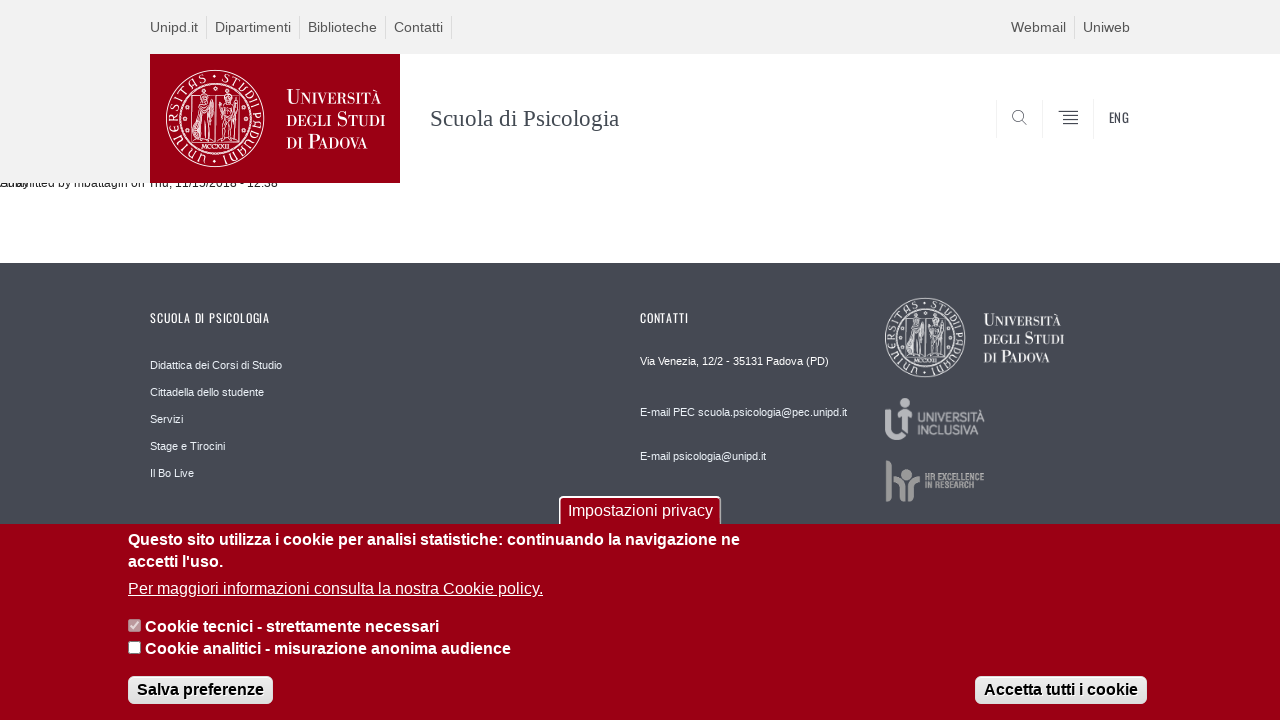

--- FILE ---
content_type: text/html; charset=utf-8
request_url: https://testweb.psicologia.unipd.it/corsi-lingua-inglese
body_size: 7994
content:


                                                                                                      <!DOCTYPE html PUBLIC "-//W3C//DTD XHTML+ARIA 1.0//EN" "http://www.w3.org/MarkUp/DTD/xhtml-aria-1.dtd">
<!--[if IE 7 ]>    <html xmlns="http://www.w3.org/1999/xhtml" class="nojs" lang="it" > <![endif]-->
<!--[if IE 8 ]>    <html xmlns="http://www.w3.org/1999/xhtml" class="nojs" lang="it" > <![endif]-->
<!--[if (gte IE 9)|!(IE)]><!-->
<html xmlns="http://www.w3.org/1999/xhtml" xml:lang="it" >
<!--<![endif]-->

  <head>
    <meta http-equiv="content-type" content="text/html; charset=UTF-8" />
        <meta name="backend" content="171" />
  <title>Corsi in Lingua inglese | Università di Padova</title>

 <meta name="description" content="UniPD" />
 <meta name="author" content="Università di Padova" />
 <meta content="width=device-width, initial-scale=1.0" name="viewport" />
 <meta name="format-detection" content="telephone=no" />
<style type="text/css" media="all">
@import url("https://testweb.psicologia.unipd.it/modules/system/system.base.css?swcqk5");
@import url("https://testweb.psicologia.unipd.it/modules/system/system.menus.css?swcqk5");
@import url("https://testweb.psicologia.unipd.it/modules/system/system.messages.css?swcqk5");
@import url("https://testweb.psicologia.unipd.it/modules/system/system.theme.css?swcqk5");
</style>
<style type="text/css" media="all">
@import url("https://testweb.psicologia.unipd.it/sites/all/modules/contrib/date/date_api/date.css?swcqk5");
@import url("https://testweb.psicologia.unipd.it/sites/all/modules/contrib/date/date_popup/themes/datepicker.1.7.css?swcqk5");
@import url("https://testweb.psicologia.unipd.it/modules/field/theme/field.css?swcqk5");
@import url("https://testweb.psicologia.unipd.it/modules/node/node.css?swcqk5");
@import url("https://testweb.psicologia.unipd.it/modules/poll/poll.css?swcqk5");
@import url("https://testweb.psicologia.unipd.it/modules/search/search.css?swcqk5");
@import url("https://testweb.psicologia.unipd.it/modules/user/user.css?swcqk5");
@import url("https://testweb.psicologia.unipd.it/sites/all/modules/contrib/views/css/views.css?swcqk5");
</style>
<style type="text/css" media="all">
@import url("https://testweb.psicologia.unipd.it/sites/all/modules/contrib/ctools/css/ctools.css?swcqk5");
@import url("https://testweb.psicologia.unipd.it/sites/all/modules/contrib/panels/css/panels.css?swcqk5");
@import url("https://testweb.psicologia.unipd.it/sites/all/modules/contrib/eu_cookie_compliance/css/eu_cookie_compliance.css?swcqk5");
@import url("https://testweb.psicologia.unipd.it/sites/psicologia.unipd.it/files/ctools/css/187bb0d817bbd14f35d2870471294958.css?swcqk5");
</style>
<style type="text/css" media="all">
@import url("https://testweb.psicologia.unipd.it/sites/all/themes/unipd_2017/css/style_prototipo.css?swcqk5");
@import url("https://testweb.psicologia.unipd.it/sites/all/themes/unipd_2017/css/style.css?swcqk5");
</style>
    <!-- carousel -->
    <link rel="stylesheet" href="/sites/all/themes/unipd_2017/css/slick.css"/>
    <!-- Add the new slick-theme.css if you want the default styling -->
    <link rel="stylesheet" href="/sites/all/themes/unipd_2017/css/slick-theme.css"/>

    <!--link href="https://fonts.googleapis.com/css?family=Oswald" rel="stylesheet" /-->
	<link rel="stylesheet" href="/sites/all/themes/unipd_2017/fonts/oswald.css" type="text/css" charset="utf-8" />

<meta http-equiv="Content-Type" content="text/html; charset=utf-8" />
<meta name="Generator" content="Drupal 7 (http://drupal.org)" />
<link rel="canonical" href="/corsi-lingua-inglese" />
<link rel="shortlink" href="/node/2247" />
<link rel="shortcut icon" href="https://testweb.psicologia.unipd.it/sites/all/themes/unipd_2017/favicon.ico" type="image/vnd.microsoft.icon" />

    <script type="text/javascript" src="/sites/all/themes/unipd_2017/js/jquery-1.7.1.min.js"></script>
    <script type="text/javascript" src="https://testweb.psicologia.unipd.it/sites/all/modules/contrib/jquery_update/replace/jquery/1.7/jquery.min.js?v=1.7.2"></script>
<script type="text/javascript" src="https://testweb.psicologia.unipd.it/misc/jquery-extend-3.4.0.js?v=1.7.2"></script>
<script type="text/javascript" src="https://testweb.psicologia.unipd.it/misc/jquery-html-prefilter-3.5.0-backport.js?v=1.7.2"></script>
<script type="text/javascript" src="https://testweb.psicologia.unipd.it/misc/jquery.once.js?v=1.2"></script>
<script type="text/javascript" src="https://testweb.psicologia.unipd.it/misc/drupal.js?swcqk5"></script>
<script type="text/javascript" src="https://testweb.psicologia.unipd.it/sites/all/modules/contrib/eu_cookie_compliance/js/jquery.cookie-1.4.1.min.js?v=1.4.1"></script>
<script type="text/javascript" src="https://testweb.psicologia.unipd.it/sites/psicologia.unipd.it/files/languages/it_OyiyH-zT2U0a01Tbjy5EbmK6hQXSRh8CK5uUaNHt2ok.js?swcqk5"></script>
<script type="text/javascript" src="https://testweb.psicologia.unipd.it/sites/all/modules/contrib/custom_search/js/custom_search.js?swcqk5"></script>
<script type="text/javascript" src="https://testweb.psicologia.unipd.it/sites/all/modules/contrib/google_analytics/googleanalytics.js?swcqk5"></script>
<script type="text/javascript" src="https://www.googletagmanager.com/gtag/js?id=G-QNJY4CRRGL"></script>
<script type="text/javascript">
<!--//--><![CDATA[//><!--
window.dataLayer = window.dataLayer || [];function gtag(){dataLayer.push(arguments)};gtag("js", new Date());gtag("config", "G-QNJY4CRRGL", {"groups":"default","anonymize_ip":true});
//--><!]]>
</script>
<script type="text/javascript" src="/sites/all/files/jwplayermodule/player/jwplayer.js?swcqk5"></script>
<script type="text/javascript">
<!--//--><![CDATA[//><!--
jQuery.extend(Drupal.settings, {"basePath":"\/","pathPrefix":"","ajaxPageState":{"theme":"unipd_2017","theme_token":"8i6vCcsDNGJCJxtpVYLRmMiuZ34NqNL9NRzD-Anz4vc","css":{"modules\/system\/system.base.css":1,"modules\/system\/system.menus.css":1,"modules\/system\/system.messages.css":1,"modules\/system\/system.theme.css":1,"sites\/all\/modules\/contrib\/date\/date_api\/date.css":1,"sites\/all\/modules\/contrib\/date\/date_popup\/themes\/datepicker.1.7.css":1,"modules\/field\/theme\/field.css":1,"modules\/node\/node.css":1,"modules\/poll\/poll.css":1,"modules\/search\/search.css":1,"modules\/user\/user.css":1,"sites\/all\/modules\/contrib\/views\/css\/views.css":1,"sites\/all\/modules\/contrib\/ctools\/css\/ctools.css":1,"sites\/all\/modules\/contrib\/panels\/css\/panels.css":1,"sites\/all\/modules\/contrib\/eu_cookie_compliance\/css\/eu_cookie_compliance.css":1,"public:\/\/ctools\/css\/187bb0d817bbd14f35d2870471294958.css":1,"sites\/all\/themes\/unipd_2017\/css\/headerfooter.css":1,"sites\/all\/themes\/unipd_2017\/css\/cuprum.css":1,"sites\/all\/themes\/unipd_2017\/css\/calendar.css":1,"sites\/all\/themes\/unipd_2017\/css\/style_prototipo.css":1,"sites\/all\/themes\/unipd\/SpryAssets\/SpryValidationCheckbox.css":1,"sites\/all\/themes\/unipd\/SpryAssets\/SpryValidationTextField.css":1,"sites\/all\/themes\/unipd_2017\/css\/style.css":1,"sites\/all\/themes\/unipd_2017\/css\/tabs.css":1,"sites\/all\/themes\/unipd_2017\/css\/handheld.css":1},"js":{"sites\/all\/modules\/contrib\/jquery_update\/replace\/jquery\/1.7\/jquery.min.js":1,"misc\/jquery-extend-3.4.0.js":1,"misc\/jquery-html-prefilter-3.5.0-backport.js":1,"misc\/jquery.once.js":1,"misc\/drupal.js":1,"sites\/all\/modules\/contrib\/eu_cookie_compliance\/js\/jquery.cookie-1.4.1.min.js":1,"public:\/\/languages\/it_OyiyH-zT2U0a01Tbjy5EbmK6hQXSRh8CK5uUaNHt2ok.js":1,"sites\/all\/modules\/contrib\/custom_search\/js\/custom_search.js":1,"sites\/all\/modules\/contrib\/google_analytics\/googleanalytics.js":1,"https:\/\/www.googletagmanager.com\/gtag\/js?id=G-QNJY4CRRGL":1,"0":1,"1":1,"2":1,"sites\/all\/modules\/contrib\/eu_cookie_compliance\/js\/eu_cookie_compliance.js":1,"3":1,"\/sites\/all\/files\/jwplayermodule\/player\/jwplayer.js":1}},"custom_search":{"form_target":"_self","solr":1},"eu_cookie_compliance":{"cookie_policy_version":"1.0.0","popup_enabled":1,"popup_agreed_enabled":0,"popup_hide_agreed":0,"popup_clicking_confirmation":false,"popup_scrolling_confirmation":false,"popup_html_info":"\u003Cbutton type=\u0022button\u0022 class=\u0022eu-cookie-withdraw-tab\u0022\u003EImpostazioni privacy\u003C\/button\u003E\n\u003Cdiv class=\u0022eu-cookie-compliance-banner eu-cookie-compliance-banner-info eu-cookie-compliance-banner--categories\u0022\u003E\n  \u003Cdiv class=\u0022popup-content info\u0022\u003E\n    \u003Cdiv id=\u0022popup-text\u0022\u003E\n      \u003Ch2\u003EQuesto sito utilizza i cookie per analisi statistiche: continuando la navigazione ne accetti l\u0027uso.\u003C\/h2\u003E              \u003Cbutton type=\u0022button\u0022 class=\u0022find-more-button eu-cookie-compliance-more-button\u0022\u003EPer maggiori informazioni consulta la nostra Cookie policy.\u003C\/button\u003E\n          \u003C\/div\u003E\n          \u003Cdiv id=\u0022eu-cookie-compliance-categories\u0022 class=\u0022eu-cookie-compliance-categories\u0022\u003E\n                  \u003Cdiv class=\u0022eu-cookie-compliance-category\u0022\u003E\n            \u003Cdiv\u003E\n              \u003Cinput type=\u0022checkbox\u0022 name=\u0022cookie-categories\u0022 id=\u0022cookie-category-tecnici\u0022\n                     value=\u0022tecnici\u0022\n                     checked                     disabled \u003E\n              \u003Clabel for=\u0022cookie-category-tecnici\u0022\u003ECookie tecnici - strettamente necessari\u003C\/label\u003E\n            \u003C\/div\u003E\n                      \u003Cdiv class=\u0022eu-cookie-compliance-category-description\u0022\u003E\u003C\/div\u003E\n                  \u003C\/div\u003E\n                  \u003Cdiv class=\u0022eu-cookie-compliance-category\u0022\u003E\n            \u003Cdiv\u003E\n              \u003Cinput type=\u0022checkbox\u0022 name=\u0022cookie-categories\u0022 id=\u0022cookie-category-analytics\u0022\n                     value=\u0022analytics\u0022\n                                           \u003E\n              \u003Clabel for=\u0022cookie-category-analytics\u0022\u003ECookie analitici - misurazione anonima audience\u003C\/label\u003E\n            \u003C\/div\u003E\n                      \u003Cdiv class=\u0022eu-cookie-compliance-category-description\u0022\u003E\u003C\/div\u003E\n                  \u003C\/div\u003E\n                          \u003Cdiv class=\u0022eu-cookie-compliance-categories-buttons\u0022\u003E\n            \u003Cbutton type=\u0022button\u0022\n                    class=\u0022eu-cookie-compliance-save-preferences-button\u0022\u003ESalva preferenze\u003C\/button\u003E\n          \u003C\/div\u003E\n              \u003C\/div\u003E\n    \n    \u003Cdiv id=\u0022popup-buttons\u0022 class=\u0022eu-cookie-compliance-has-categories\u0022\u003E\n      \u003Cbutton type=\u0022button\u0022 class=\u0022agree-button eu-cookie-compliance-default-button\u0022\u003EAccetta tutti i cookie\u003C\/button\u003E\n              \u003Cbutton type=\u0022button\u0022 class=\u0022eu-cookie-withdraw-button eu-cookie-compliance-hidden\u0022 \u003ERevoca consenso\u003C\/button\u003E\n          \u003C\/div\u003E\n  \u003C\/div\u003E\n\u003C\/div\u003E","use_mobile_message":false,"mobile_popup_html_info":"  \u003Cbutton type=\u0022button\u0022 class=\u0022eu-cookie-withdraw-tab\u0022\u003EImpostazioni privacy\u003C\/button\u003E\n\u003Cdiv class=\u0022eu-cookie-compliance-banner eu-cookie-compliance-banner-info eu-cookie-compliance-banner--categories\u0022\u003E\n  \u003Cdiv class=\u0022popup-content info\u0022\u003E\n    \u003Cdiv id=\u0022popup-text\u0022\u003E\n                    \u003Cbutton type=\u0022button\u0022 class=\u0022find-more-button eu-cookie-compliance-more-button\u0022\u003EPer maggiori informazioni consulta la nostra Cookie policy.\u003C\/button\u003E\n          \u003C\/div\u003E\n          \u003Cdiv id=\u0022eu-cookie-compliance-categories\u0022 class=\u0022eu-cookie-compliance-categories\u0022\u003E\n                  \u003Cdiv class=\u0022eu-cookie-compliance-category\u0022\u003E\n            \u003Cdiv\u003E\n              \u003Cinput type=\u0022checkbox\u0022 name=\u0022cookie-categories\u0022 id=\u0022cookie-category-tecnici\u0022\n                     value=\u0022tecnici\u0022\n                     checked                     disabled \u003E\n              \u003Clabel for=\u0022cookie-category-tecnici\u0022\u003ECookie tecnici - strettamente necessari\u003C\/label\u003E\n            \u003C\/div\u003E\n                      \u003Cdiv class=\u0022eu-cookie-compliance-category-description\u0022\u003E\u003C\/div\u003E\n                  \u003C\/div\u003E\n                  \u003Cdiv class=\u0022eu-cookie-compliance-category\u0022\u003E\n            \u003Cdiv\u003E\n              \u003Cinput type=\u0022checkbox\u0022 name=\u0022cookie-categories\u0022 id=\u0022cookie-category-analytics\u0022\n                     value=\u0022analytics\u0022\n                                           \u003E\n              \u003Clabel for=\u0022cookie-category-analytics\u0022\u003ECookie analitici - misurazione anonima audience\u003C\/label\u003E\n            \u003C\/div\u003E\n                      \u003Cdiv class=\u0022eu-cookie-compliance-category-description\u0022\u003E\u003C\/div\u003E\n                  \u003C\/div\u003E\n                          \u003Cdiv class=\u0022eu-cookie-compliance-categories-buttons\u0022\u003E\n            \u003Cbutton type=\u0022button\u0022\n                    class=\u0022eu-cookie-compliance-save-preferences-button\u0022\u003ESalva preferenze\u003C\/button\u003E\n          \u003C\/div\u003E\n              \u003C\/div\u003E\n    \n    \u003Cdiv id=\u0022popup-buttons\u0022 class=\u0022eu-cookie-compliance-has-categories\u0022\u003E\n      \u003Cbutton type=\u0022button\u0022 class=\u0022agree-button eu-cookie-compliance-default-button\u0022\u003EAccetta tutti i cookie\u003C\/button\u003E\n              \u003Cbutton type=\u0022button\u0022 class=\u0022eu-cookie-withdraw-button eu-cookie-compliance-hidden\u0022 \u003ERevoca consenso\u003C\/button\u003E\n          \u003C\/div\u003E\n  \u003C\/div\u003E\n\u003C\/div\u003E\n","mobile_breakpoint":"768","popup_html_agreed":"\u003Cdiv\u003E\n  \u003Cdiv class=\u0022popup-content agreed\u0022\u003E\n    \u003Cdiv id=\u0022popup-text\u0022\u003E\n      \u003Cp\u003E\u003Cstrong\u003EGrazie.\u003C\/strong\u003E\u003C\/p\u003E    \u003C\/div\u003E\n    \u003Cdiv id=\u0022popup-buttons\u0022\u003E\n      \u003Cbutton type=\u0022button\u0022 class=\u0022hide-popup-button eu-cookie-compliance-hide-button\u0022\u003ENascondi\u003C\/button\u003E\n              \u003Cbutton type=\u0022button\u0022 class=\u0022find-more-button eu-cookie-compliance-more-button-thank-you\u0022 \u003EMaggiori informazioni\u003C\/button\u003E\n          \u003C\/div\u003E\n  \u003C\/div\u003E\n\u003C\/div\u003E","popup_use_bare_css":false,"popup_height":"auto","popup_width":"100%","popup_delay":1000,"popup_link":"http:\/\/www.psicologia.unipd.it\/privacy-policy","popup_link_new_window":1,"popup_position":null,"fixed_top_position":false,"popup_language":"it","store_consent":false,"better_support_for_screen_readers":0,"reload_page":0,"domain":"","domain_all_sites":0,"popup_eu_only_js":0,"cookie_lifetime":"100","cookie_session":false,"disagree_do_not_show_popup":0,"method":"categories","allowed_cookies":"","withdraw_markup":"\u003Cbutton type=\u0022button\u0022 class=\u0022eu-cookie-withdraw-tab\u0022\u003EImpostazioni privacy\u003C\/button\u003E\n\u003Cdiv class=\u0022eu-cookie-withdraw-banner\u0022\u003E\n  \u003Cdiv class=\u0022popup-content info\u0022\u003E\n    \u003Cdiv id=\u0022popup-text\u0022\u003E\n      \u003Cp\u003EWe use cookies on this site to enhance your user experienceYou have given your consent for us to set cookies.\u003C\/p\u003E\n    \u003C\/div\u003E\n    \u003Cdiv id=\u0022popup-buttons\u0022\u003E\n      \u003Cbutton type=\u0022button\u0022 class=\u0022eu-cookie-withdraw-button\u0022\u003ERevoca consenso\u003C\/button\u003E\n    \u003C\/div\u003E\n  \u003C\/div\u003E\n\u003C\/div\u003E\n","withdraw_enabled":1,"withdraw_button_on_info_popup":1,"cookie_categories":["tecnici","analytics"],"cookie_categories_details":{"tecnici":{"weight":0,"machine_name":"tecnici","label":"Cookie tecnici - strettamente necessari","description":"","checkbox_default_state":"required"},"analytics":{"weight":0,"machine_name":"analytics","label":"Cookie analitici - misurazione anonima audience","description":"","checkbox_default_state":"unchecked"}},"enable_save_preferences_button":1,"cookie_name":"","cookie_value_disagreed":"0","cookie_value_agreed_show_thank_you":"1","cookie_value_agreed":"2","containing_element":"body","automatic_cookies_removal":1},"googleanalytics":{"account":["G-QNJY4CRRGL"],"trackOutbound":1,"trackMailto":1,"trackDownload":1,"trackDownloadExtensions":"7z|aac|arc|arj|asf|asx|avi|bin|csv|doc(x|m)?|dot(x|m)?|exe|flv|gif|gz|gzip|hqx|jar|jpe?g|js|mp(2|3|4|e?g)|mov(ie)?|msi|msp|pdf|phps|png|ppt(x|m)?|pot(x|m)?|pps(x|m)?|ppam|sld(x|m)?|thmx|qtm?|ra(m|r)?|sea|sit|tar|tgz|torrent|txt|wav|wma|wmv|wpd|xls(x|m|b)?|xlt(x|m)|xlam|xml|z|zip"}});
//--><!]]>
</script>

<!--    <script type="text/javascript" src="/sites/all/themes/unipd_2017/js/jquery-3.1.1.min.js"></script> -->
<!--    <script type="text/javascript" src="/sites/all/themes/unipd_2017/js/jquery-migrate-3.0.0.min.js"></script> -->

  <script src="/sites/all/themes/unipd_2017/js/libs/jquery-ui.min.js" type="text/javascript"></script>
  <script src="/sites/all/themes/unipd_2017/js/jquery.asmselect.js" type="text/javascript"></script>
  <link href="/sites/all/themes/unipd_2017/css/jquery.asmselect.css" type="text/css"/>

  </head>


<body class="nojs">

      <div id="skip-link"><p><a class="visuallyhidden"  href="#main">Vai al contenuto</a></p></div>
  
    <!-- header -->
    <div id="header" class="row">

      <!-- utils -->
      <div id="header__utils" class="container mh">
        <div class="col-mobile-6c col-desktop-6c" role="navigation" title="Menu di servizio">
          <ul id="header__utils__communication" class="header__utils__menu">
            <li><a tabindex="" href="http://www.unipd.it" title="Unipd.it">Unipd.it</a></li><li><a tabindex="" href="http://www.unipd.it/dipartimenti" title="Dipartimenti">Dipartimenti</a></li><li><a tabindex="" href="http://www.unipd.it/universit%C3%A0/sedi/biblioteche-e-mediateche" title="Biblioteche">Biblioteche</a></li><li><a tabindex="" href="http://www.unipd.it/rubrica" title="Contatti">Contatti</a></li>          </ul>
        </div>
        <div class="col-mobile-6c col-desktop-6c" role="navigation" title="Menu utilità">
          <ul id="header__utils__services" class="header__utils__menu" >
            <li><a tabindex="" href="http://www.unipd.it/webmail" title="Webmail" >Webmail</a></li><li><a tabindex="" href="https://uniweb.unipd.it/" title="Uniweb" >Uniweb</a></li>          </ul>
        </div>
      </div>



      <!-- main red header -->
      <div id="header__container" class="bg-white-right">
        <div id="header__main__content" class="container" role="navigation" title="Header">
          <!-- logo -->
          <img src="/sites/all/themes/unipd_2017/logo-print.png" alt="" id="logo-print"/>
          <h1 id="home-link-container" role="menu" title="Vai alla homepage"><a id="home-link" href="/" >
            <img src="/sites/all/themes/unipd_2017/logo-UNIPD-white.png" alt="Università degli Studi di Padova" />
	              </a></h1>

          		  <div class="dip-logo">
        <a href="/" >
		  	  <h1 class="desc-dip-logo">Scuola di Psicologia</h1>
        </a>
		  </div>
		  


          <!-- links and megamenu toggle -->
          <ul id="header__main__navigator" role="menu" title="Scegli il tuo profilo">
            <li class="nav-item" id="header__main__navigator__categories" >
              <a class="nav-link toggle" id="header__main__navigator__categories-toggle" ><span class="icon-user mh"></span><span class="label">SCEGLI IL <br class="dh" /> TUO PROFILO</span></a>
              <div id="header__main__navigator__categories-container" class="dropdown__menu" >

                
              </div>
            </li>
            <li class="nav-item" id="header__main__navigator__search" >
              <a class="nav-link" id="header__main__navigator__search-toggle" href="#" ><span class="icon-search"></span><span class="label hidden">SEARCH</span></a>
              <div id="header__main__navigator__search-container" class="dropdown__menu">
	              <form action="https://testweb.psicologia.unipd.it/unipd-search-redirect" method="post" role="search" id="ricerca">
				      <fieldset>
				      <!--legend>Ricerca</legend-->

					  <input type="radio" aria-labelledby="lblhead1_label" tabindex="-1" name="radio" value="site" id="inphead1"  /><label id="lblhead1_label" for="inphead1"><span></span>@Unipd</label>
					  <input type="radio" aria-labelledby="lblhead2_label" tabindex="-1" name="radio" value="persone" id="inphead2" /><label id="lblhead2_label" for="inphead2"><span></span>Persone</label>
					  <input type="radio" aria-labelledby="lblhead3_label" tabindex="-1" name="radio" value="strutture" id="inphead3" /><label id="lblhead3_label" for="inphead3"><span></span>Strutture</label>

				      <label id="lblhead4_label" for="inphead4" class="out-of-layout">Cerca</label>

				      <input type="text" maxlength="50" aria-labelledby="lblhead4_label" id="inphead4" name="search_block_form"   />
				      <button type="submit"  >SEARCH</button>
				      </fieldset>

				  </form>

              </div>
            </li>
            <li class="nav-item" id="header__main__navigator__megamenu-toggle" role="menu" title="Menu">
              <a class="nav-link" href="#"><span class="icon-menu"  ></span><span class="label hidden" >Menu</span></a>
            </li>
				            <li class="nav-item" id="header__main__navigator__language" role="menu" title="Go to the english site">
									<a class="nav-link" href="/en" hreflang="en"   ><span class="label">ENG</span></a>
								</li>
			          </ul>
        </div>
      </div>

      <!-- megamenu -->
      <div id="header__megamenu__container">
        <div class="container dtr"><a href="#" id="header__megamenu__toggle" ><span>CHIUDI</span></a></div>
        <ul id="header__megamenu__main-list" class="container" role="menu" title="Menu principale">
	        <li class="submenu" id="menuscuola"><h2  class="submenu__title"><a  href="#">Scuola</a></h2><ul class="submenu__list"><li>
					<a href="#menudidatticadeicorsidistudio"  class="skiplink" >
						Salta al menu didatticadeicorsidistudio
					</a>
				</li><li><a href="https://testweb.psicologia.unipd.it/scuola/carta-lorganizzazione-dei-servizi-didattici" >Carta per l'organizzazione dei servizi didattici</a></li><li><a href="https://testweb.psicologia.unipd.it/scuola/contatti" >Contatti</a></li><li><a href="https://testweb.psicologia.unipd.it/scuola/i-50-anni-di-psicologia-padova-e-roma" >I 50 anni di Psicologia a Padova e Roma</a></li><li><a href="https://testweb.psicologia.unipd.it/scuola/organi-della-scuola-e-commissioni" >Organi della Scuola e Commissioni</a></li><li><a href="https://testweb.psicologia.unipd.it/scuola/presentazione" >Presentazione</a></li><li><a href="https://testweb.psicologia.unipd.it/scuola/regolamento" >Regolamento</a></li></ul></li><li class="submenu" id="menudidatticadeicorsidistudio"><h2  class="submenu__title"><a  href="#">Didattica dei Corsi di Studio</a></h2><ul class="submenu__list"><li>
					<a href="#menucittadelladellostudente"  class="skiplink" >
						Salta al menu cittadelladellostudente
					</a>
				</li><li><a href="https://testweb.psicologia.unipd.it/didattica-dei-corsi-di-studio/lauree-triennali-manifesti-e-regolamenti-didattici-dei-corsi-di-studio" >LAUREE TRIENNALI<br/>Manifesti degli Studi <br/>Regolamenti</a></li><li><a href="https://testweb.psicologia.unipd.it/didattica-dei-corsi-di-studio/lauree-magistrali-manifesti-e-regolamenti-didattici-dei-corsi-di" >LAUREE MAGISTRALI<br/>Manifesti degli Studi <br/>Regolamenti</a></li></ul></li><li class="submenu" id="menucittadelladellostudente"><h2  class="submenu__title"><a  href="#">Cittadella dello studente</a></h2><ul class="submenu__list"><li>
					<a href="#menuservizi"  class="skiplink" >
						Salta al menu servizi
					</a>
				</li><li><a href="https://testweb.psicologia.unipd.it/strutture/aule" >Aule - Visualizzazione spazi</a></li><li><a href="https://psicologia.unipd.it/i-docenti/richiesta-concessione-spazi" >Aule - Richiesta concessione spazi</a></li><li><a href="https://testweb.psicologia.unipd.it/cittadella-dello-studente/biblioteche" >Biblioteche</a></li><li><a href="http://www.cla.unipd.it/" >Centro Linguistico di Ateneo</a></li><li><a href="https://testweb.psicologia.unipd.it/strutture/dipartimenti" >Dipartimenti</a></li><li><a href="http://polo.psicologia.unipd.it" >Polo multifunzionale di Psicologia</a></li></ul></li><li class="submenu" id="menuservizi"><h2  class="submenu__title"><a  href="#">Servizi</a></h2><ul class="submenu__list"><li>
					<a href="#menucorsiinlinguainglese"  class="skiplink" >
						Salta al menu corsiinlinguainglese
					</a>
				</li></ul></li><li class="submenu" id="menucorsiinlinguainglese"><h2  class="submenu__title"><a  href="#">Corsi in Lingua inglese</a></h2><ul class="submenu__list"><li>
					<a href="#menuexchangestudents"  class="skiplink" >
						Salta al menu exchangestudents
					</a>
				</li></ul></li><li class="submenu" id="menuexchangestudents"><h2  class="submenu__title"><a  href="#">Exchange students</a></h2><ul class="submenu__list"><li>
					<a href="#menufuturistudenticorsiditriennaliemagistrali"  class="skiplink" >
						Salta al menu futuristudenti(corsiditriennaliemagistrali)
					</a>
				</li><li><a href="https://psicologia.unipd.it/futuri-studenti/erasmus-studio-ed-esperienze-internazionali" >Erasmus+ Studio ed esperienze internazionali</a></li><li><a href="https://it.didattica.unipd.it/off/2025/PS/corsi_in_lingua" >Insegnamenti in lingua inglese</a></li><li><a href="https://psicologia.unipd.it/corsi/offerta-formativa-e-programmi-degli-insegnamenti" >Offerta formativa e programma degli insegnamenti</a></li><li><a href="https://psicologia.unipd.it/futuri-studenti/residenze-e-alloggi" >Residenze e alloggi</a></li><li><a href="https://psicologia.unipd.it/futuri-studenti/ristorazione-studenti" >Ristorazione studenti</a></li><li><a href="https://psicologia.unipd.it/futuri-studenti/tutorato" >Tutorato</a></li></ul></li><li class="submenu" id="menufuturistudenticorsiditriennaliemagistrali"><h2  class="submenu__title"><a  href="#">Futuri studenti (corsi di triennali e magistrali)</a></h2><ul class="submenu__list"><li>
					<a href="#menuinformazioni"  class="skiplink" >
						Salta al menu informazioni
					</a>
				</li><li><a href="https://testweb.psicologia.unipd.it/futuri-studenti-corsi-di-triennali-e-magistrali/orientarsi-studiare-psicologia-corsi-di-laurea" >Orientarsi per Studiare Psicologia (corsi di laurea triennali)</a></li><li><a href="https://testweb.psicologia.unipd.it/futuri-studenti-corsi-di-triennali-e-magistrali/orientarsi-studiare-psicologia-corsi-di-laurea-0" >Orientarsi per Studiare Psicologia (corsi di laurea magistrali)</a></li><li><a href="https://www.unipd.it/avvisi-ammissione-corsi" >Come iscriversi</a></li><li><a href="https://testweb.psicologia.unipd.it/futuri-studenti-corsi-di-triennali-e-magistrali/selezioni-ingresso-istruzioni-scorrimenti-delle" >Selezioni in ingresso: istruzioni per scorrimenti delle graduatorie e ripescaggi</a></li><li><a href="https://www.psicologia.unipd.it/studenti-iscritti/didattica-offerta-formativa/corsi-singoli" >Corsi singoli</a></li><li><a href="https://testweb.psicologia.unipd.it/futuri-studenti-corsi-di-triennali-e-magistrali/erasmus-studio-ed-esperienze-internazionali" >Erasmus+ Studio ed esperienze internazionali</a></li><li><a href="https://psicologia.unipd.it/offerta-didattica/lauree-triennali?tipo=L" >Lauree triennali</a></li><li><a href="https://psicologia.unipd.it/offerta-didattica/lauree-magistrali?tipo=LM" >Lauree magistrali</a></li><li><a href="https://testweb.psicologia.unipd.it/futuri-studenti/percorsi-le-competenze-trasversali-e-l%E2%80%99orientamento-pcto" >Percorsi per le competenze trasversali e l’orientamento (PCTO)</a></li><li><a href="https://testweb.psicologia.unipd.it/futuri-studenti/residenze-e-alloggi" >Residenze e alloggi</a></li><li><a href="https://testweb.psicologia.unipd.it/futuri-studenti/ristorazione-studenti" >Ristorazione studenti</a></li><li><a href="https://testweb.psicologia.unipd.it/futuri-studenti-corsi-di-triennali-e-magistrali/tutorato" >Tutorato</a></li></ul></li><li class="submenu" id="menuinformazioni"><h2  class="submenu__title"><a  href="#">Informazioni</a></h2><ul class="submenu__list"><li>
					<a href="#menuperidocenti"  class="skiplink" >
						Salta al menu peridocenti
					</a>
				</li><li><a href="https://testweb.psicologia.unipd.it/informazioni/corsi-di-lingua-inglese-gli-studenti-di-psicologia" >Corsi di Lingua inglese per gli studenti di Psicologia</a></li><li><a href="https://testweb.psicologia.unipd.it/informazioni/ricevimento-docenti" >Ricevimento docenti</a></li><li><a href="https://testweb.psicologia.unipd.it/informazioni/link-utili" >Link utili</a></li></ul></li><li class="submenu" id="menuperidocenti"><h2  class="submenu__title"><a  href="#">Per i docenti</a></h2><ul class="submenu__list"><li>
					<a href="#menustudentiiscritti"  class="skiplink" >
						Salta al menu studentiiscritti
					</a>
				</li><li><a href="https://psicologia.unipd.it/strutture/aule" >Aule - Visualizzazione spazi</a></li><li><a href="https://testweb.psicologia.unipd.it/i-docenti/aule-richiesta-concessione-spazi" >Aule - Richiesta concessione spazi</a></li><li><a href="https://www.unipd.it/scadenze-calendario-accademico?target=Staff" >Calendario accademico</a></li><li><a href="https://testweb.psicologia.unipd.it/i-docenti/commissione-prove-finali-richieste-relatore-calendari-sedute-di-laurea" >Commissione prove finali - Richieste relatore - Calendari sedute di laurea</a></li><li><a href="https://www.psicologia.unipd.it/studenti-iscritti/didattica-offerta-formativa/lezioni-ed-esami" >Lezioni ed esami</a></li><li><a href="https://psicologia.unipd.it/studenti-iscritti/piattaforme/moodle" >Moodle</a></li><li><a href="https://psicologia.unipd.it/corsi/offerta-formativa-e-programmi-degli-insegnamenti" >Opinione degli studenti sulle attività didattiche</a></li><li><a href="https://agendastudentiunipd.easystaff.it/" >Orari UNIPD - Agenda Web</a></li><li><a href="https://testweb.psicologia.unipd.it/i-docenti/presidente-cds" >Presidente CdS</a></li><li><a href="https://psicologia.unipd.it/servizi/wifi-psicologia" >Wi-Fi Eduroam</a></li><li><a href="http://www.unipd.it/ple" >Associazione Patavinae Libertatis Emeriti - PLE</a></li></ul></li><li class="submenu" id="menustudentiiscritti"><h2  class="submenu__title"><a  href="#">Studenti iscritti</a></h2><ul class="submenu__list"><li>
					<a href="#menuinternational"  class="skiplink" >
						Salta al menu international
					</a>
				</li><li><a href="https://testweb.psicologia.unipd.it/studenti-iscritti/didattica-offerta-formativa" >Didattica / Offerta formativa</a></li><li><a href="https://testweb.psicologia.unipd.it/studenti-iscritti/piattaforme" >Piattaforme</a></li><li><a href="https://testweb.psicologia.unipd.it/studenti-iscritti/servizi" >Servizi</a></li></ul></li>        </ul>
      </div>

    </div>

    <!-- main -->
<div id="main" class="row" >


	          <div class="tabs">
                    </div>
        
        
        
		



        <div id="node-2247" class="node node-box-lancio-visual node-promoted view-mode-full clearfix">
  
  
  
      <div class="meta">
              <span class="submitted">
          Submitted by <span class="username">mbattagin</span> on Thu, 11/15/2018 - 12:38        </span>
      
          </div>
  
  <div class="content">
    Array  </div>

  </div><!-- /.node -->

		<div id="page-end"></div>
    </div>
    </div>

    <!-- footer -->
    <div id="footer" class="footer" >
      <!-- top area -->
      <div class="row" id="footer__contact">
        <div class="container">
          <div class="col-desktop-6c footer__section" role="navigation" title="Menu piè di pagina">
	
            <h2 class="footer__section__title">Scuola di Psicologia</h2>

            <ul class="footer__section__link-list col-mobile-6c col-desktop-6c"><li><!-- 1 closing: 6--><a  href="https://testweb.psicologia.unipd.it/didattica-dei-corsi-di-studio" title="Didattica dei Corsi di Studio">Didattica dei Corsi di Studio</a></li><li><!-- 2 closing: 6--><a  href="https://testweb.psicologia.unipd.it/cittadella-dello-studente" title="Cittadella dello studente ">Cittadella dello studente </a></li><li><!-- 3 closing: 6--><a  href="https://www.psicologia.unipd.it/studenti-iscritti/servizi" title="Servizi">Servizi</a></li><li><!-- 4 closing: 6--><a  href="https://www.psicologia.unipd.it/studenti-iscritti/didattica-offerta-formativa/stage-e-tirocini" title="Stage e Tirocini">Stage e Tirocini</a></li><li><!-- 5 closing: 6--><a  href="https://ilbolive.unipd.it/" title="Il Bo Live">Il Bo Live</a></li></ul>
          </div>
          <div class="col-desktop-6c footer__section" role="navigation" title="Contatti">
            <h2 class="footer__section__title">CONTATTI</h2>
            <div class="col-desktop-6c">
              <address class="footer__section__text">
               Via Venezia, 12/2 - 35131 Padova (PD) <br/>
                  <br/>
                                 </address>
              <ul class="footer__section__link-list address">
                <li>E-mail PEC scuola.psicologia@pec.unipd.it</li>
                <li><a href="mailto:psicologia@unipd.it" >E-mail psicologia@unipd.it</a></li>
                <li><a href=""  ></a></li>
                <li><a href=""   class="separate"></a></li>

              </ul>
            </div>
            <div class="col-desktop-6c">
              <div class="footer__section__images">
                <img src="/sites/all/themes/unipd_2017/img/logo-UNIPD-white.png" alt="" style="width: 179px;" />
                <a href="http://www.unipd.it/inclusione"><img src="/sites/all/themes/unipd_2017/img/inclusive-univ.png" alt="Università inclusiva"   style="width: 100px;" /></a>
                <a href="https://www.unipd.it/node/9048"><img src="/sites/all/themes/unipd_2017/img/HR_FOOTER_REV.png" alt="HR Excellence in research"   style="width: 100px;" /></a>
              </div>
            </div>
          </div>
        </div>
      </div>

      <!-- bottom area -->
      <div class="row" id="footer__legal">
        <div class="container">
          <div class="col-desktop-40p" id="footer__legal__data" role="contentinfo">
            <span>&copy; 2026 Università di Padova - Tutti i diritti riservati</span>
            <span>P.I. 00742430283 C.F. 80006480281</span>
          </div>
          <div class="col-desktop-60p" id="footer__legal__links" role="navigation" title="Link di servizio">

	      <ul><li><a  href="https://testweb.psicologia.unipd.it/informazioni-sul-sito" title="Informazioni sul sito">Informazioni sul sito</a></li><li><a  href="https://testweb.psicologia.unipd.it/privacy-policy" title="Privacy policy">Privacy policy</a></li></ul>            <!--ul>
              <li><a href="/node/9100">Informazioni sul sito</a></li>
              <li><a href="/node/12697">Accessibilità</a></li>
              <li><a href="/node/19824">Note legali</a></li>
            </ul>
            <ul>
              <li><a href="/node/9101">Privacy</a></li>
              <li><a href="node/18429">Atti di notifica</a></li>
              <li><a href="/node/17144">Elenco siti tematici</a></li>
            </ul-->


          </div>
        </div>
      </div>
    </div>

<script type="text/javascript">
<!--//--><![CDATA[//><!--
window.euCookieComplianceLoadScripts = function(category) {if (category === "analytics") {var scriptTag = document.createElement("script");scriptTag.src = "https:\/\/ssl.google-analytics.com\/ga.js";document.body.appendChild(scriptTag);}if (category === "analytics") {var scriptTag = document.createElement("script");scriptTag.src = "https:\/\/www.google-analytics.com\/analytics.js";document.body.appendChild(scriptTag);}}
//--><!]]>
</script>
<script type="text/javascript">
<!--//--><![CDATA[//><!--
window.eu_cookie_compliance_cookie_name = "";
//--><!]]>
</script>
<script type="text/javascript" defer="defer" src="https://testweb.psicologia.unipd.it/sites/all/modules/contrib/eu_cookie_compliance/js/eu_cookie_compliance.js?swcqk5"></script>

    <script type="text/javascript" src="/sites/all/themes/unipd_2017/js/jquery-3.1.1.min.js"></script>
    <!-- carousel -->
    <script type="text/javascript" src="/sites/all/themes/unipd_2017/js/slick.js"></script>
    <script type="text/javascript" src="/sites/all/themes/unipd_2017/js/script_2018_05.js"></script>

<script type="text/javascript">
	$(document).ready(function() {

		$('.accordionlist h3').bind('click', function(evt) {
			evt.preventDefault();
			var h3 = $(this);
			h3.toggleClass('collapsed');
		});


		//$('#menuricerca').addClass( 'selected' );

	})
	</script>

</body>
</html>
